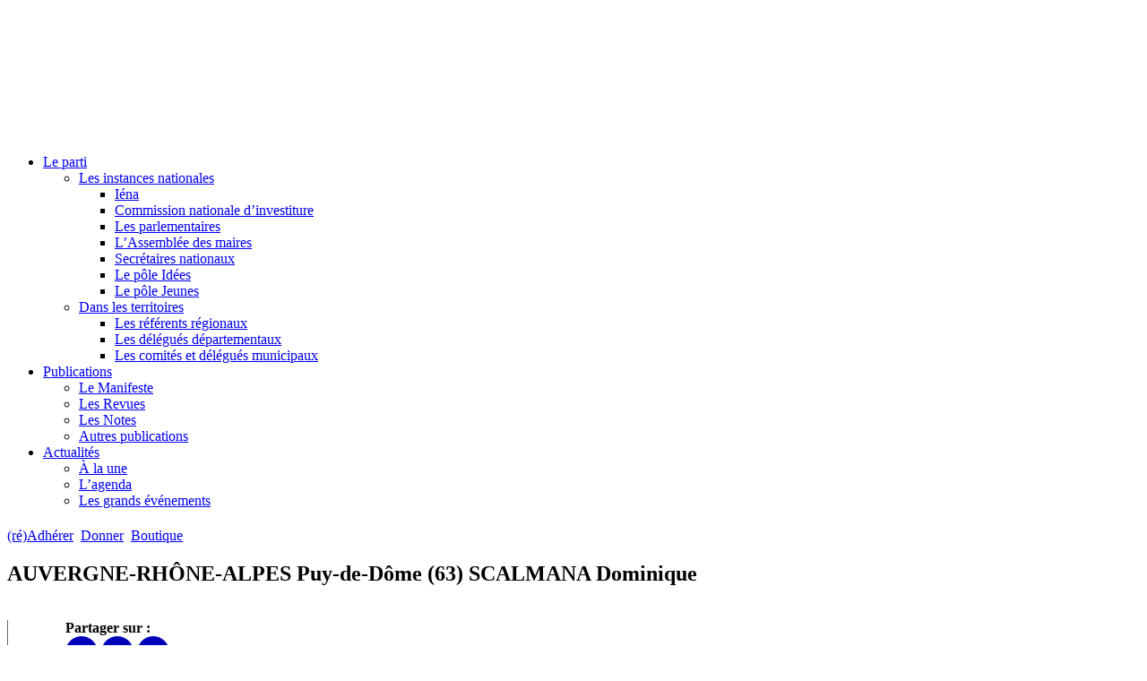

--- FILE ---
content_type: text/html; charset=UTF-8
request_url: https://horizonsleparti.fr/comite-municipal/auvergne-rhone-alpes-puy-de-dome-63-scalmana-dominique/
body_size: 11981
content:
<!DOCTYPE html>
<html lang="fr" dir="ltr">
<head>
    <meta charset="utf-8">
    <meta name="viewport" content="width=device-width,initial-scale=1">  
	<meta name='robots' content='index, follow, max-image-preview:large, max-snippet:-1, max-video-preview:-1' />

	<!-- This site is optimized with the Yoast SEO plugin v23.8 - https://yoast.com/wordpress/plugins/seo/ -->
	<title>AUVERGNE-RHÔNE-ALPES Puy-de-Dôme (63) SCALMANA Dominique - Horizons Le parti</title>
	<link rel="canonical" href="https://horizonsleparti.fr/comite-municipal/auvergne-rhone-alpes-puy-de-dome-63-scalmana-dominique/" />
	<meta property="og:locale" content="fr_FR" />
	<meta property="og:type" content="article" />
	<meta property="og:title" content="AUVERGNE-RHÔNE-ALPES Puy-de-Dôme (63) SCALMANA Dominique - Horizons Le parti" />
	<meta property="og:url" content="https://horizonsleparti.fr/comite-municipal/auvergne-rhone-alpes-puy-de-dome-63-scalmana-dominique/" />
	<meta property="og:site_name" content="Horizons Le parti" />
	<meta property="article:modified_time" content="2023-03-10T16:04:42+00:00" />
	<meta property="og:image" content="https://horizonsleparti.fr/wp-content/uploads/2025/02/logo_200px.png" />
	<meta property="og:image:width" content="200" />
	<meta property="og:image:height" content="200" />
	<meta property="og:image:type" content="image/png" />
	<meta name="twitter:card" content="summary_large_image" />
	<script type="application/ld+json" class="yoast-schema-graph">{"@context":"https://schema.org","@graph":[{"@type":"WebPage","@id":"https://horizonsleparti.fr/comite-municipal/auvergne-rhone-alpes-puy-de-dome-63-scalmana-dominique/","url":"https://horizonsleparti.fr/comite-municipal/auvergne-rhone-alpes-puy-de-dome-63-scalmana-dominique/","name":"AUVERGNE-RHÔNE-ALPES Puy-de-Dôme (63) SCALMANA Dominique - Horizons Le parti","isPartOf":{"@id":"https://horizonsleparti.fr/#website"},"datePublished":"2022-11-22T14:27:35+00:00","dateModified":"2023-03-10T16:04:42+00:00","breadcrumb":{"@id":"https://horizonsleparti.fr/comite-municipal/auvergne-rhone-alpes-puy-de-dome-63-scalmana-dominique/#breadcrumb"},"inLanguage":"fr-FR","potentialAction":[{"@type":"ReadAction","target":["https://horizonsleparti.fr/comite-municipal/auvergne-rhone-alpes-puy-de-dome-63-scalmana-dominique/"]}]},{"@type":"BreadcrumbList","@id":"https://horizonsleparti.fr/comite-municipal/auvergne-rhone-alpes-puy-de-dome-63-scalmana-dominique/#breadcrumb","itemListElement":[{"@type":"ListItem","position":1,"name":"Home","item":"https://horizonsleparti.fr/"},{"@type":"ListItem","position":2,"name":"Comité municipal","item":"https://horizonsleparti.fr/comite-municipal/"},{"@type":"ListItem","position":3,"name":"AUVERGNE-RHÔNE-ALPES Puy-de-Dôme (63) SCALMANA Dominique"}]},{"@type":"WebSite","@id":"https://horizonsleparti.fr/#website","url":"https://horizonsleparti.fr/","name":"Horizons Le parti","description":"","publisher":{"@id":"https://horizonsleparti.fr/#organization"},"potentialAction":[{"@type":"SearchAction","target":{"@type":"EntryPoint","urlTemplate":"https://horizonsleparti.fr/?s={search_term_string}"},"query-input":{"@type":"PropertyValueSpecification","valueRequired":true,"valueName":"search_term_string"}}],"inLanguage":"fr-FR"},{"@type":"Organization","@id":"https://horizonsleparti.fr/#organization","name":"Horizons Le parti","url":"https://horizonsleparti.fr/","logo":{"@type":"ImageObject","inLanguage":"fr-FR","@id":"https://horizonsleparti.fr/#/schema/logo/image/","url":"https://horizonsleparti.fr/wp-content/uploads/2025/02/logo_200px.png","contentUrl":"https://horizonsleparti.fr/wp-content/uploads/2025/02/logo_200px.png","width":200,"height":200,"caption":"Horizons Le parti"},"image":{"@id":"https://horizonsleparti.fr/#/schema/logo/image/"}}]}</script>
	<!-- / Yoast SEO plugin. -->


<link rel='stylesheet' id='wpmf-gallery-popup-style-css' href='https://horizonsleparti.fr/wp-content/plugins/wp-media-folder/assets/css/display-gallery/magnific-popup.css?ver=6.1.9' type='text/css' media='all' />
<style id='classic-theme-styles-inline-css' type='text/css'>
/*! This file is auto-generated */
.wp-block-button__link{color:#fff;background-color:#32373c;border-radius:9999px;box-shadow:none;text-decoration:none;padding:calc(.667em + 2px) calc(1.333em + 2px);font-size:1.125em}.wp-block-file__button{background:#32373c;color:#fff;text-decoration:none}
</style>
<style id='global-styles-inline-css' type='text/css'>
:root{--wp--preset--aspect-ratio--square: 1;--wp--preset--aspect-ratio--4-3: 4/3;--wp--preset--aspect-ratio--3-4: 3/4;--wp--preset--aspect-ratio--3-2: 3/2;--wp--preset--aspect-ratio--2-3: 2/3;--wp--preset--aspect-ratio--16-9: 16/9;--wp--preset--aspect-ratio--9-16: 9/16;--wp--preset--color--black: #000000;--wp--preset--color--cyan-bluish-gray: #abb8c3;--wp--preset--color--white: #ffffff;--wp--preset--color--pale-pink: #f78da7;--wp--preset--color--vivid-red: #cf2e2e;--wp--preset--color--luminous-vivid-orange: #ff6900;--wp--preset--color--luminous-vivid-amber: #fcb900;--wp--preset--color--light-green-cyan: #7bdcb5;--wp--preset--color--vivid-green-cyan: #00d084;--wp--preset--color--pale-cyan-blue: #8ed1fc;--wp--preset--color--vivid-cyan-blue: #0693e3;--wp--preset--color--vivid-purple: #9b51e0;--wp--preset--gradient--vivid-cyan-blue-to-vivid-purple: linear-gradient(135deg,rgba(6,147,227,1) 0%,rgb(155,81,224) 100%);--wp--preset--gradient--light-green-cyan-to-vivid-green-cyan: linear-gradient(135deg,rgb(122,220,180) 0%,rgb(0,208,130) 100%);--wp--preset--gradient--luminous-vivid-amber-to-luminous-vivid-orange: linear-gradient(135deg,rgba(252,185,0,1) 0%,rgba(255,105,0,1) 100%);--wp--preset--gradient--luminous-vivid-orange-to-vivid-red: linear-gradient(135deg,rgba(255,105,0,1) 0%,rgb(207,46,46) 100%);--wp--preset--gradient--very-light-gray-to-cyan-bluish-gray: linear-gradient(135deg,rgb(238,238,238) 0%,rgb(169,184,195) 100%);--wp--preset--gradient--cool-to-warm-spectrum: linear-gradient(135deg,rgb(74,234,220) 0%,rgb(151,120,209) 20%,rgb(207,42,186) 40%,rgb(238,44,130) 60%,rgb(251,105,98) 80%,rgb(254,248,76) 100%);--wp--preset--gradient--blush-light-purple: linear-gradient(135deg,rgb(255,206,236) 0%,rgb(152,150,240) 100%);--wp--preset--gradient--blush-bordeaux: linear-gradient(135deg,rgb(254,205,165) 0%,rgb(254,45,45) 50%,rgb(107,0,62) 100%);--wp--preset--gradient--luminous-dusk: linear-gradient(135deg,rgb(255,203,112) 0%,rgb(199,81,192) 50%,rgb(65,88,208) 100%);--wp--preset--gradient--pale-ocean: linear-gradient(135deg,rgb(255,245,203) 0%,rgb(182,227,212) 50%,rgb(51,167,181) 100%);--wp--preset--gradient--electric-grass: linear-gradient(135deg,rgb(202,248,128) 0%,rgb(113,206,126) 100%);--wp--preset--gradient--midnight: linear-gradient(135deg,rgb(2,3,129) 0%,rgb(40,116,252) 100%);--wp--preset--font-size--small: 13px;--wp--preset--font-size--medium: 20px;--wp--preset--font-size--large: 36px;--wp--preset--font-size--x-large: 42px;--wp--preset--spacing--20: 0.44rem;--wp--preset--spacing--30: 0.67rem;--wp--preset--spacing--40: 1rem;--wp--preset--spacing--50: 1.5rem;--wp--preset--spacing--60: 2.25rem;--wp--preset--spacing--70: 3.38rem;--wp--preset--spacing--80: 5.06rem;--wp--preset--shadow--natural: 6px 6px 9px rgba(0, 0, 0, 0.2);--wp--preset--shadow--deep: 12px 12px 50px rgba(0, 0, 0, 0.4);--wp--preset--shadow--sharp: 6px 6px 0px rgba(0, 0, 0, 0.2);--wp--preset--shadow--outlined: 6px 6px 0px -3px rgba(255, 255, 255, 1), 6px 6px rgba(0, 0, 0, 1);--wp--preset--shadow--crisp: 6px 6px 0px rgba(0, 0, 0, 1);}:where(.is-layout-flex){gap: 0.5em;}:where(.is-layout-grid){gap: 0.5em;}body .is-layout-flex{display: flex;}.is-layout-flex{flex-wrap: wrap;align-items: center;}.is-layout-flex > :is(*, div){margin: 0;}body .is-layout-grid{display: grid;}.is-layout-grid > :is(*, div){margin: 0;}:where(.wp-block-columns.is-layout-flex){gap: 2em;}:where(.wp-block-columns.is-layout-grid){gap: 2em;}:where(.wp-block-post-template.is-layout-flex){gap: 1.25em;}:where(.wp-block-post-template.is-layout-grid){gap: 1.25em;}.has-black-color{color: var(--wp--preset--color--black) !important;}.has-cyan-bluish-gray-color{color: var(--wp--preset--color--cyan-bluish-gray) !important;}.has-white-color{color: var(--wp--preset--color--white) !important;}.has-pale-pink-color{color: var(--wp--preset--color--pale-pink) !important;}.has-vivid-red-color{color: var(--wp--preset--color--vivid-red) !important;}.has-luminous-vivid-orange-color{color: var(--wp--preset--color--luminous-vivid-orange) !important;}.has-luminous-vivid-amber-color{color: var(--wp--preset--color--luminous-vivid-amber) !important;}.has-light-green-cyan-color{color: var(--wp--preset--color--light-green-cyan) !important;}.has-vivid-green-cyan-color{color: var(--wp--preset--color--vivid-green-cyan) !important;}.has-pale-cyan-blue-color{color: var(--wp--preset--color--pale-cyan-blue) !important;}.has-vivid-cyan-blue-color{color: var(--wp--preset--color--vivid-cyan-blue) !important;}.has-vivid-purple-color{color: var(--wp--preset--color--vivid-purple) !important;}.has-black-background-color{background-color: var(--wp--preset--color--black) !important;}.has-cyan-bluish-gray-background-color{background-color: var(--wp--preset--color--cyan-bluish-gray) !important;}.has-white-background-color{background-color: var(--wp--preset--color--white) !important;}.has-pale-pink-background-color{background-color: var(--wp--preset--color--pale-pink) !important;}.has-vivid-red-background-color{background-color: var(--wp--preset--color--vivid-red) !important;}.has-luminous-vivid-orange-background-color{background-color: var(--wp--preset--color--luminous-vivid-orange) !important;}.has-luminous-vivid-amber-background-color{background-color: var(--wp--preset--color--luminous-vivid-amber) !important;}.has-light-green-cyan-background-color{background-color: var(--wp--preset--color--light-green-cyan) !important;}.has-vivid-green-cyan-background-color{background-color: var(--wp--preset--color--vivid-green-cyan) !important;}.has-pale-cyan-blue-background-color{background-color: var(--wp--preset--color--pale-cyan-blue) !important;}.has-vivid-cyan-blue-background-color{background-color: var(--wp--preset--color--vivid-cyan-blue) !important;}.has-vivid-purple-background-color{background-color: var(--wp--preset--color--vivid-purple) !important;}.has-black-border-color{border-color: var(--wp--preset--color--black) !important;}.has-cyan-bluish-gray-border-color{border-color: var(--wp--preset--color--cyan-bluish-gray) !important;}.has-white-border-color{border-color: var(--wp--preset--color--white) !important;}.has-pale-pink-border-color{border-color: var(--wp--preset--color--pale-pink) !important;}.has-vivid-red-border-color{border-color: var(--wp--preset--color--vivid-red) !important;}.has-luminous-vivid-orange-border-color{border-color: var(--wp--preset--color--luminous-vivid-orange) !important;}.has-luminous-vivid-amber-border-color{border-color: var(--wp--preset--color--luminous-vivid-amber) !important;}.has-light-green-cyan-border-color{border-color: var(--wp--preset--color--light-green-cyan) !important;}.has-vivid-green-cyan-border-color{border-color: var(--wp--preset--color--vivid-green-cyan) !important;}.has-pale-cyan-blue-border-color{border-color: var(--wp--preset--color--pale-cyan-blue) !important;}.has-vivid-cyan-blue-border-color{border-color: var(--wp--preset--color--vivid-cyan-blue) !important;}.has-vivid-purple-border-color{border-color: var(--wp--preset--color--vivid-purple) !important;}.has-vivid-cyan-blue-to-vivid-purple-gradient-background{background: var(--wp--preset--gradient--vivid-cyan-blue-to-vivid-purple) !important;}.has-light-green-cyan-to-vivid-green-cyan-gradient-background{background: var(--wp--preset--gradient--light-green-cyan-to-vivid-green-cyan) !important;}.has-luminous-vivid-amber-to-luminous-vivid-orange-gradient-background{background: var(--wp--preset--gradient--luminous-vivid-amber-to-luminous-vivid-orange) !important;}.has-luminous-vivid-orange-to-vivid-red-gradient-background{background: var(--wp--preset--gradient--luminous-vivid-orange-to-vivid-red) !important;}.has-very-light-gray-to-cyan-bluish-gray-gradient-background{background: var(--wp--preset--gradient--very-light-gray-to-cyan-bluish-gray) !important;}.has-cool-to-warm-spectrum-gradient-background{background: var(--wp--preset--gradient--cool-to-warm-spectrum) !important;}.has-blush-light-purple-gradient-background{background: var(--wp--preset--gradient--blush-light-purple) !important;}.has-blush-bordeaux-gradient-background{background: var(--wp--preset--gradient--blush-bordeaux) !important;}.has-luminous-dusk-gradient-background{background: var(--wp--preset--gradient--luminous-dusk) !important;}.has-pale-ocean-gradient-background{background: var(--wp--preset--gradient--pale-ocean) !important;}.has-electric-grass-gradient-background{background: var(--wp--preset--gradient--electric-grass) !important;}.has-midnight-gradient-background{background: var(--wp--preset--gradient--midnight) !important;}.has-small-font-size{font-size: var(--wp--preset--font-size--small) !important;}.has-medium-font-size{font-size: var(--wp--preset--font-size--medium) !important;}.has-large-font-size{font-size: var(--wp--preset--font-size--large) !important;}.has-x-large-font-size{font-size: var(--wp--preset--font-size--x-large) !important;}
:where(.wp-block-post-template.is-layout-flex){gap: 1.25em;}:where(.wp-block-post-template.is-layout-grid){gap: 1.25em;}
:where(.wp-block-columns.is-layout-flex){gap: 2em;}:where(.wp-block-columns.is-layout-grid){gap: 2em;}
:root :where(.wp-block-pullquote){font-size: 1.5em;line-height: 1.6;}
</style>
<link rel='stylesheet' id='pep_stylesheet-css' href='https://horizonsleparti.fr/wp-content/themes/pep/assets/css/global_light.css?ver=1768961272' type='text/css' media='all' />
<link rel='stylesheet' id='pep2024Font-css' href='https://horizonsleparti.fr/wp-content/themes/pep/assets/fonts/stylesheet.css?ver=1768961272' type='text/css' media='all' />
<link rel='stylesheet' id='pep2024-css' href='https://horizonsleparti.fr/wp-content/themes/pep/dist/css/prod.css?ver=1768961272' type='text/css' media='all' />
<script type="text/javascript" src="https://horizonsleparti.fr/wp-includes/js/jquery/jquery.min.js?ver=3.7.1" id="jquery-core-js"></script>
<script type="text/javascript" src="https://horizonsleparti.fr/wp-includes/js/jquery/jquery-migrate.min.js?ver=3.4.1" id="jquery-migrate-js"></script>
<!--[if lt IE 9]><script src="http://html5shim.googlecode.com/svn/trunk/html5.js"></script><![endif]--><script type="text/javascript" async defer src="https://scripts.qomon.org/forms/v1/setup.js"></script><link rel="stylesheet" href="https://use.typekit.net/zlm7bpw.css">
    <link rel="icon" href="https://horizonsleparti.fr/wp-content/uploads/2021/11/cropped-android-chrome-512x512-1-32x32.png" sizes="32x32" />
<link rel="icon" href="https://horizonsleparti.fr/wp-content/uploads/2021/11/cropped-android-chrome-512x512-1-192x192.png" sizes="192x192" />
<link rel="apple-touch-icon" href="https://horizonsleparti.fr/wp-content/uploads/2021/11/cropped-android-chrome-512x512-1-180x180.png" />
<meta name="msapplication-TileImage" content="https://horizonsleparti.fr/wp-content/uploads/2021/11/cropped-android-chrome-512x512-1-270x270.png" />
		<style type="text/css" id="wp-custom-css">
			.gform_wrapper.gravity-theme .hidden_label .gfield_label.gform_consent_field, .gform_wrapper.gravity-theme .hidden_label:not(.gfield_contains_required) .gfield_label, .gform_wrapper.gravity-theme .hidden_sub_label, .gform_wrapper.gravity-theme .screen-reader-text.gform_consent_field, .gform_wrapper.gravity-theme .screen-reader-text:not(.gfield_contains_required) {
	/*position: relative !important;*/
}
/*
#gform_5 .gfield_label,#gform_6 .gfield_label{
	font-size:2.2rem;
}
#gform_5 textarea{
	height:120px;
}
*/


.content iframe{
	 min-height: 281px;
}

.has-bg-secondary a{
	color : #0000b9;
}

.contenu_riche iframe{
	width: 100%;
	aspect-ratio: 16 / 9;
    height: auto;
}		</style>
		    <script>
    window.axeptioSettings = {
      clientId: "61602def0e7b5838c6fade92",
      cookiesVersion: "horizons-base",
      googleConsentMode: {
        default: [
          {
            analytics_storage: 'denied',
            ad_storage: 'denied',
            ad_user_data: 'denied',
            ad_personalization: 'denied',
            wait_for_update: 500,
          },
          {
            region: ['US'],
            analytics_storage: 'granted',
            ad_storage: 'granted',
            ad_user_data: 'granted',
            ad_personalization: 'granted',
            wait_for_update: 500,
          }
        ]
      }
    };
     
    (function(d, s) {
      var t = d.getElementsByTagName(s)[0], e = d.createElement(s);
      e.async = true; e.src = "//static.axept.io/sdk.js";
      t.parentNode.insertBefore(e, t);
    })(document, "script");

    // La fonction qui relie Axeptio au lancement du cookie Google Analytics
    void 0 === window._axcb && (window._axcb = []);
    window._axcb.push(function(axeptio) {
         axeptio.on("cookies:complete", function(choices) {
        if(choices.google_analytics) {
           launchGA();
          }
         });
    });

    function launchGA(){
        var el = document.createElement("script");
        el.setAttribute("type", "text/javascript");
        el.setAttribute("async", true);
        el.setAttribute("src", "https://www.googletagmanager.com/gtag/js?id=G-K6XEQ2MMX1");
        document.body.append(el); window.dataLayer = window.dataLayer || [];
        function gtag(){dataLayer.push(arguments);}
        gtag("js", new Date());
        gtag('config', 'G-K6XEQ2MMX1');
    }

    </script>

    <link rel="apple-touch-icon" sizes="180x180" href="/apple-touch-icon.png">
    <link rel="icon" type="image/png" sizes="96x96" href="/favicon-96x96.png">
    <link rel="manifest" href="/site.webmanifest">
    <link rel="mask-icon" href="/safari-pinned-tab.svg" color="#27348a">
    <meta name="msapplication-TileColor" content="#fafafa">
    <meta name="theme-color" content="#fafafa">

    <link rel="preconnect" href="https://fonts.googleapis.com">
    <link rel="preconnect" href="https://fonts.gstatic.com" crossorigin>
    <link href="https://fonts.googleapis.com/css2?family=Spectral:ital,wght@1,400;1,500;1,600;1,700&display=swap" rel="stylesheet">

    <link
      rel="stylesheet"
      href="https://cdn.jsdelivr.net/npm/swiper@11/swiper-bundle.min.css"
    />
</head>
<body class="comite-municipal-template-default single single-comite-municipal postid-1444 wp-custom-logo bg-primary" x-data="utils">
<div class="hidden bg-primary"></div>
<section class=" bg-blue z-50 relative lg:sticky lg:top-0">
    <div class="container mx-auto">
        <div class="flex col-row py-4 items-center justify-center">
                <div class="block lg:hidden ml-4 ">
                    <div id="mobile-menu-btn" class="cursor-pointer w-full h-full" x-on:click="menu = true">
                        <div class="w-7 h-1 bg-white mb-1">&nbsp;</div>
                        <div class="w-7 h-1 bg-white mb-1">&nbsp;</div>
                        <div class="w-7 h-1 bg-white mb-1">&nbsp;</div>
                    </div>
                </div>
            <div class="logo ml-4 lg:ml-0">
                <a href="https://horizonsleparti.fr/" class="custom-logo-link" rel="home"><img src="https://horizonsleparti.fr/wp-content/uploads/2021/10/logo-blanc.svg" class="custom-logo" alt="Horizons Le parti" decoding="async" /></a>            </div>                
            <div class="fill hidden lg:block">
            <div class="main-menu-container"><ul id="menu-menu-principal" class="main-menu"><li id="menu-item-1859" class="nocursor menu-item menu-item-type-custom menu-item-object-custom menu-item-has-children menu-item-1859"><a href="#">Le parti</a>
<ul class="sub-menu">
	<li id="menu-item-4568" class="menu-item menu-item-type-custom menu-item-object-custom menu-item-has-children menu-item-4568"><a href="#">Les instances nationales</a>
	<ul class="sub-menu">
		<li id="menu-item-1236" class="menu-item menu-item-type-post_type menu-item-object-page menu-item-1236"><a href="https://horizonsleparti.fr/organisation/">Iéna</a></li>
		<li id="menu-item-6358" class="menu-item menu-item-type-post_type menu-item-object-page menu-item-6358"><a href="https://horizonsleparti.fr/commission-nationale-dinvestiture/">Commission nationale d’investiture</a></li>
		<li id="menu-item-1222" class="menu-item menu-item-type-post_type menu-item-object-page menu-item-1222"><a href="https://horizonsleparti.fr/nos-parlementaires/">Les parlementaires</a></li>
		<li id="menu-item-1608" class="menu-item menu-item-type-post_type menu-item-object-page menu-item-1608"><a href="https://horizonsleparti.fr/assemblee-des-maires/">L&rsquo;Assemblée des maires</a></li>
		<li id="menu-item-4824" class="menu-item menu-item-type-post_type menu-item-object-page menu-item-4824"><a href="https://horizonsleparti.fr/secretaires-nationaux/">Secrétaires nationaux</a></li>
		<li id="menu-item-4569" class="menu-item menu-item-type-post_type menu-item-object-page menu-item-4569"><a href="https://horizonsleparti.fr/le-pole-idees/">Le pôle Idées</a></li>
		<li id="menu-item-4570" class="menu-item menu-item-type-post_type menu-item-object-page menu-item-4570"><a href="https://horizonsleparti.fr/le-pole-jeunes/">Le pôle Jeunes</a></li>
	</ul>
</li>
	<li id="menu-item-4571" class="menu-item menu-item-type-custom menu-item-object-custom menu-item-has-children menu-item-4571"><a href="#">Dans les territoires</a>
	<ul class="sub-menu">
		<li id="menu-item-1560" class="menu-item menu-item-type-post_type menu-item-object-page menu-item-1560"><a href="https://horizonsleparti.fr/referents-regionaux/">Les référents régionaux</a></li>
		<li id="menu-item-1635" class="menu-item menu-item-type-post_type menu-item-object-page menu-item-1635"><a href="https://horizonsleparti.fr/delegues-departementaux/">Les délégués départementaux</a></li>
		<li id="menu-item-467" class="menu-item menu-item-type-post_type menu-item-object-page menu-item-467"><a href="https://horizonsleparti.fr/comites-municipaux/">Les comités et délégués municipaux</a></li>
	</ul>
</li>
</ul>
</li>
<li id="menu-item-1603" class="menu-item menu-item-type-custom menu-item-object-custom menu-item-has-children menu-item-1603"><a href="#">Publications</a>
<ul class="sub-menu">
	<li id="menu-item-1632" class="menu-item menu-item-type-post_type menu-item-object-page menu-item-1632"><a href="https://horizonsleparti.fr/le-manifeste/">Le Manifeste</a></li>
	<li id="menu-item-3653" class="menu-item menu-item-type-post_type menu-item-object-page menu-item-3653"><a href="https://horizonsleparti.fr/la-revue/">Les Revues</a></li>
	<li id="menu-item-1605" class="menu-item menu-item-type-post_type menu-item-object-page menu-item-1605"><a href="https://horizonsleparti.fr/les-notes/">Les Notes</a></li>
	<li id="menu-item-4574" class="menu-item menu-item-type-post_type menu-item-object-page menu-item-4574"><a href="https://horizonsleparti.fr/autres-publications/">Autres publications</a></li>
</ul>
</li>
<li id="menu-item-4575" class="menu-item menu-item-type-custom menu-item-object-custom menu-item-has-children menu-item-4575"><a href="#">Actualités</a>
<ul class="sub-menu">
	<li id="menu-item-4577" class="menu-item menu-item-type-taxonomy menu-item-object-category menu-item-4577"><a href="https://horizonsleparti.fr/category/a-la-une/">À la une</a></li>
	<li id="menu-item-4576" class="menu-item menu-item-type-taxonomy menu-item-object-category menu-item-4576"><a href="https://horizonsleparti.fr/category/agenda/">L&rsquo;agenda</a></li>
	<li id="menu-item-6485" class="menu-item menu-item-type-taxonomy menu-item-object-category_evenement menu-item-6485"><a href="https://horizonsleparti.fr/categorie-evenement/evenement-du-parti/">Les grands événements</a></li>
</ul>
</li>
</ul></div>            </div>
            <div class="text-nowrap hidden lg:flex">
                                <a aria-label="Rejoindre" title="Rejoindre" name="Rejoindre" class="button !px-4" target="" href="https://adherer.horizonsleparti.fr">(ré)Adhérer</a>&nbsp;
                <a aria-label="Donner" title="Donner" name="Donner" class="button !px-4" target="_blank" href="https://horizonsleparti.fr/donner/">Donner</a>&nbsp;
                <a aria-label="Boutique" title="Boutique" name="Boutique" class="button !px-4" target="_blank" href="https://boutique.horizonsleparti.fr">Boutique</a>&nbsp;
                <a aria-label="Contact" title="Contact" name="Contact" class="button !px-4" href="/contact/"><svg style="fill:#fff;height:1.2rem" xmlns="http://www.w3.org/2000/svg" viewBox="0 0 512 512"><path d="M64 112c-8.8 0-16 7.2-16 16l0 22.1L220.5 291.7c20.7 17 50.4 17 71.1 0L464 150.1l0-22.1c0-8.8-7.2-16-16-16L64 112zM48 212.2L48 384c0 8.8 7.2 16 16 16l384 0c8.8 0 16-7.2 16-16l0-171.8L322 328.8c-38.4 31.5-93.7 31.5-132 0L48 212.2zM0 128C0 92.7 28.7 64 64 64l384 0c35.3 0 64 28.7 64 64l0 256c0 35.3-28.7 64-64 64L64 448c-35.3 0-64-28.7-64-64L0 128z"/></svg></a>&nbsp;
                <a aria-label="Espace adhérent" title="Espace adhérent" name="Espace adhérent" class="button !px-4" target="_blank" href="https://compte.horizonsleparti.fr/login"><svg style="fill:#fff;height:1.2rem" xmlns="http://www.w3.org/2000/svg" viewBox="0 0 448 512"><path d="M304 128a80 80 0 1 0 -160 0 80 80 0 1 0 160 0zM96 128a128 128 0 1 1 256 0A128 128 0 1 1 96 128zM49.3 464l349.5 0c-8.9-63.3-63.3-112-129-112l-91.4 0c-65.7 0-120.1 48.7-129 112zM0 482.3C0 383.8 79.8 304 178.3 304l91.4 0C368.2 304 448 383.8 448 482.3c0 16.4-13.3 29.7-29.7 29.7L29.7 512C13.3 512 0 498.7 0 482.3z"/></svg></a>             
            </div>
        </div>
    </div>
</section>

<section class="section has-bg-creme" >
    <div class="container mx-auto pb-20">
        <div class="columns is-multiline is-variable is-8 is-centered has-bg-creme" style="">             
           <!-- <div class="column is-6 illustrationfixe" style="background-image:url()">
            </div>-->
            <div class="column is-6" style="">
                <div class="content" style="padding-right:2rem">
                    <div class="lieu"></div>
                    <h1 class="h2">AUVERGNE-RHÔNE-ALPES Puy-de-Dôme (63) SCALMANA Dominique</h1>
                    <img src="" class="mt-4" style="width:100%" />
                                                            <br />
                     

                     

                                      
                </div>
            </div>
            <div class="column is-3" style="border-left:1px solid #666;  padding-left: 4rem;">               
                <div class="oldcontent text-left">
                                    </div>
                  <div class="social"><b>Partager sur :</b><br/>
                    <div class="flex gap-4">
                        <a class="mr-0-5" target="_blank" rel="noopener" href="https://www.facebook.com/sharer/sharer.php?u=https://horizonsleparti.fr/comite-municipal/auvergne-rhone-alpes-puy-de-dome-63-scalmana-dominique/" aria-label="Facebook"><svg xmlns="http://www.w3.org/2000/svg" width="36" height="36" viewBox="0 0 36 36"><g id="Groupe_429" data-name="Groupe 429" transform="translate(-896 -6661)"><circle id="Ellipse_24" data-name="Ellipse 24" cx="18" cy="18" r="18" transform="translate(896 6661)" fill="#0000b9"/><path id="Path" d="M14.266,1.667h-2.3A3.833,3.833,0,0,0,8.133,5.5V7.8h-2.3v3.067h2.3V17H11.2V10.866h2.3L14.266,7.8H11.2V5.5a.766.766,0,0,1,.766-.766h2.3Z" transform="translate(904.167 6669.332)" fill="#fff"/></g></svg></a>
                        <a  class="mr-0-5" target="_blank" rel="noopener"  href="http://www.twitter.com/share?url=https://horizonsleparti.fr/comite-municipal/auvergne-rhone-alpes-puy-de-dome-63-scalmana-dominique/" aria-label="Twitter"><svg width="36" height="36" viewBox="370.227 237.908 36 36" xmlns="http://www.w3.org/2000/svg">
  <circle id="Ellipse_25" data-name="Ellipse 25" cx="388.227" cy="255.908" r="18" fill="#0000b9" transform="matrix(0.9999999999999999, 0, 0, 0.9999999999999999, 0, 2.842170943040401e-14)"/>
  <g transform="matrix(0.9999999999999999, 0, 0, 0.9999999999999999, 342.8335876464844, 166.21617126464844)" style="">
    <g id="layer1" transform="matrix(0.028455, 0, 0, 0.028455, 22.900469, 71.712029)" style="">
      <path id="path1009" class="st1" d="M485.39,356.79l230.07,307.62L483.94,914.52h52.11l202.7-218.98l163.77,218.98h177.32 L836.82,589.6l215.5-232.81h-52.11L813.54,558.46L662.71,356.79H485.39z M562.02,395.17h81.46l359.72,480.97h-81.46L562.02,395.17 z" style="fill: rgb(255, 255, 255);"/>
    </g>
  </g>
</svg></a>
                         <a  class="mr-0-5" target="_blank" rel="noopener" href="https://www.linkedin.com/sharing/share-offsite/?url=https://horizonsleparti.fr/comite-municipal/auvergne-rhone-alpes-puy-de-dome-63-scalmana-dominique/" aria-label="Linkedin"><svg xmlns="http://www.w3.org/2000/svg" width="36" height="36" viewBox="0 0 36 36"><g id="Groupe_427" data-name="Groupe 427" transform="translate(-991 -6661)"><circle id="Ellipse_26" data-name="Ellipse 26" cx="18" cy="18" r="18" transform="translate(991 6661)" fill="#0000b9"/><g id="Groupe_426" data-name="Groupe 426" transform="translate(3.541 3.088)"><path id="Path" d="M13.232,6.667a4.9,4.9,0,0,1,4.9,4.9v5.715H14.866V11.566a1.633,1.633,0,1,0-3.266,0v5.715H8.333V11.566A4.9,4.9,0,0,1,13.232,6.667Z" transform="translate(995.658 6666.145)" fill="#fff"/><rect id="Rect" width="3.266" height="9.798" transform="translate(997.459 6673.628)" fill="#fff"/><circle id="Path-2" data-name="Path" cx="1.633" cy="1.633" r="1.633" transform="translate(997.459 6667.912)" fill="#fff"/></g></g></svg></a>
                        </div>
                    </div>
            </div>
        </div>
    </div>
</section>
<section class="  agenda has-bg-secondary is-relative">
    <div class="container mx-auto">
        <div class="columns is-multiline is-variable is-8 is-centered"> 
            <div class="column is-4">
                <div class="content mb-2">
                    <h1 style="text-align: center;">Agenda</h1>
                </div>
            </div> 
        </div>
            
        <div class="grid grid-cols-12 gap-6  ">  
                        <div class="col-span-12 lg:col-span-4 mb-6">
                <div class="card h-full group">
    <div class="card-content bg-white text-black h-full border border-gray rounded-2xl px-6 pb-4 flex flex-col ">
                                <div class="bg-blue group-hover:bg-red border border-t-0 text-white w-fit rounded-b-xl flex flex-col justify-center items-center py-3 px-7 font-title mb-4">
                <div class="text-4xl leading-none tabular-nums">31</div>
                <div class="text-4xl leading-none tabular-nums">01</div>
                <div class="relative text-center mt-2 ">
                    <div class="text-sm relative leading-none tabular-nums">2026</div>
                </div>
            </div>
                            
        <div class="">
            <h3 class="font-title text-2xl lg:text-3xl lg:leading-7 text-black font-BrownBold">Temps d'échanges autour d'une galette des rois à Bondy</h3>
            <div class="pt-2 leading-5 text-black">
                Retrouvez le comité de Bondy et la déléguée départementale de Seine-Saint-Denis, Sonia Bakhti-Alout, pour un temps d&rsquo;échanges et de convivialité autour d&rsquo;une galette des rois. Rendez-vous le samedi 31 janvier à 14h30 à la mairie de Bondy ! &nbsp; &nbsp;            </div>
        </div>

        <div class="flex justify-end mt-4">
            <a href="https://horizonsleparti.fr/temps-dechanges-autour-dune-galette-des-rois-a-bondy/" class="btn !flex !items-center !justify-center gap-2"><span>En savoir plus</span> <ion-icon name="arrow-forward-outline"></ion-icon></a>
        </div>
    </div>
   
</div>            </div>            
                        <div class="col-span-12 lg:col-span-4 mb-6">
                <div class="card h-full group">
    <div class="card-content bg-white text-black h-full border border-gray rounded-2xl px-6 pb-4 flex flex-col ">
                                <div class="bg-blue group-hover:bg-red border border-t-0 text-white w-fit rounded-b-xl flex flex-col justify-center items-center py-3 px-7 font-title mb-4">
                <div class="text-4xl leading-none tabular-nums">28</div>
                <div class="text-4xl leading-none tabular-nums">01</div>
                <div class="relative text-center mt-2 ">
                    <div class="text-sm relative leading-none tabular-nums">2026</div>
                </div>
            </div>
                            
        <div class="">
            <h3 class="font-title text-2xl lg:text-3xl lg:leading-7 text-black font-BrownBold">Réunion de rentrée Horizons Hauts-de-France le 28 janvier</h3>
            <div class="pt-2 leading-5 text-black">
                Afin de bien démarrer l’année, l&rsquo;équipe Horizons Hauts-de-France a le plaisir de vous convier à la première réunion qui se tiendra le : mercredi 28 janvier à 18h30 au Wagon Bar à Lille (32 Place de la Gare) En présence de Jérémie Patrier-Leitus, député Horizons du Calvados et Président de la Commission d’enquête sur l’audiovisuel [&hellip;]            </div>
        </div>

        <div class="flex justify-end mt-4">
            <a href="https://horizonsleparti.fr/reunion-de-rentree-horizons-hauts-de-france-le-28-janvier/" class="btn !flex !items-center !justify-center gap-2"><span>En savoir plus</span> <ion-icon name="arrow-forward-outline"></ion-icon></a>
        </div>
    </div>
   
</div>            </div>            
                        <div class="col-span-12 lg:col-span-4 mb-6">
                <div class="card h-full group">
    <div class="card-content bg-white text-black h-full border border-gray rounded-2xl px-6 pb-4 flex flex-col ">
                                <div class="bg-blue group-hover:bg-red border border-t-0 text-white w-fit rounded-b-xl flex flex-col justify-center items-center py-3 px-7 font-title mb-4">
                <div class="text-4xl leading-none tabular-nums">14</div>
                <div class="text-4xl leading-none tabular-nums">01</div>
                <div class="relative text-center mt-2 ">
                    <div class="text-sm relative leading-none tabular-nums">2026</div>
                </div>
            </div>
                            
        <div class="">
            <h3 class="font-title text-2xl lg:text-3xl lg:leading-7 text-black font-BrownBold">Voeux 2026 - Gironde</h3>
            <div class="pt-2 leading-5 text-black">
                Vos référents Horizons Gironde vous invitent aux vœux 2026 en présence de Franck Raynal, délégué départemental de la Gironde et maire de Pessac ; Lionel Montillaud, délégué départemental de la Gironde et maire de Saint-Hélène ; et Laura Lavergne, Référente Jeunes Horizons Gironde. Rendez-vous le mercredi 14 janvier à 19h à la salle Romy Schneider (place [&hellip;]            </div>
        </div>

        <div class="flex justify-end mt-4">
            <a href="https://horizonsleparti.fr/6802-2/" class="btn !flex !items-center !justify-center gap-2"><span>En savoir plus</span> <ion-icon name="arrow-forward-outline"></ion-icon></a>
        </div>
    </div>
   
</div>            </div>            
              

            <div class="col-span-12 mb-6">
                <div class="content has-text-centered">
                    <a class="button red button-outline is-fullwidth mt-4 mb-4" href="/category/agenda/">Tout l'agenda</a>
                </div>
            </div>
        </div>     
        
    </div>
</section><section  class="section bg-blue relative z-50 footer">
    <div class="container mx-auto p-4 lg:p-[9rem]">
        <div class="">           
            <div class="flex flex-col lg:flex-row text-white gap-10 lg:gap-24">
                <div class="footer-logo text-center lg:text-left mx-auto lg:mx-0">
                    <img alt="Horizons le parti" title="Horizons le parti" style="height:24px" src="/wp-content/uploads/2021/10/logo-blanc.svg">
                </div>
                <div class="flex flex-col lg:flex-row w-full gap-4 justify-between uppercase text-xl text-center lg:text-left">
                    <div class="footer-container"><ul id="menu-menu-pied-de-page" class="footer-menu"><li id="menu-item-4596" class="menu-item menu-item-type-taxonomy menu-item-object-category menu-item-4596"><a href="https://horizonsleparti.fr/category/agenda/">Agenda</a></li>
<li id="menu-item-285" class="menu-item menu-item-type-post_type menu-item-object-page menu-item-285"><a href="https://horizonsleparti.fr/organisation/">Organisation du parti</a></li>
<li id="menu-item-466" class="menu-item menu-item-type-post_type menu-item-object-page menu-item-466"><a href="https://horizonsleparti.fr/comites-municipaux/">Comités municipaux</a></li>
<li id="menu-item-172" class="menu-item menu-item-type-post_type menu-item-object-page menu-item-172"><a href="https://horizonsleparti.fr/statuts-du-parti-politique-horizons/">Statuts</a></li>
</ul></div>                    <div class="footer-container"><ul id="menu-menu-pied-de-page-col-2" class="footer-menu"><li id="menu-item-473" class="menu-item menu-item-type-custom menu-item-object-custom menu-item-473"><a href="https://adherer.horizonsleparti.fr/">Adhérer</a></li>
<li id="menu-item-474" class="menu-item menu-item-type-custom menu-item-object-custom menu-item-474"><a href="https://horizonsleparti.fr/donner">Donner</a></li>
<li id="menu-item-1430" class="menu-item menu-item-type-custom menu-item-object-custom menu-item-1430"><a href="https://renouveler.horizonsleparti.fr/">Renouveler</a></li>
<li id="menu-item-475" class="menu-item menu-item-type-post_type menu-item-object-page menu-item-475"><a href="https://horizonsleparti.fr/contact/">Contact</a></li>
</ul></div>                                    </div>
            </div>
            <div class="w-full flex item-center justify-center">
                <div class="footer-socials flex flex-row p-8">
               <!--
                <a target="_blank" rel="noopener" href="https://www.facebook.com/HorizonsLeParti/" aria-label="Facebook"><svg aria-hidden="true" focusable="false"role="img" xmlns="http://www.w3.org/2000/svg" viewBox="0 0 320 512"><path fill="currentColor" d="M279.14 288l14.22-92.66h-88.91v-60.13c0-25.35 12.42-50.06 52.24-50.06h40.42V6.26S260.43 0 225.36 0c-73.22 0-121.08 44.38-121.08 124.72v70.62H22.89V288h81.39v224h100.17V288z"></path></svg></a>
                    <a  target="_blank" rel="noopener"  href="https://twitter.com/horizonsleparti" aria-label="Twitter">
                        <svg viewBox="379.5046 248.0807 16.9563 15.8702" xmlns="http://www.w3.org/2000/svg">
                        <g id="layer1" transform="matrix(0.028455000370740887, 0, 0, 0.028455000370740887, 365.7340564727783, 237.9281997680664)" style="">
                            <path id="path1009" class="st1" d="M485.39,356.79l230.07,307.62L483.94,914.52h52.11l202.7-218.98l163.77,218.98h177.32 L836.82,589.6l215.5-232.81h-52.11L813.54,558.46L662.71,356.79H485.39z M562.02,395.17h81.46l359.72,480.97h-81.46L562.02,395.17 z" style="fill: rgb(255, 255, 255);"/>
                        </g>
                        </svg>
                    </a>
                     <a target="_blank" rel="noopener"  href="https://www.instagram.com/horizonsleparti/" aria-label="Linkedin"><svg aria-hidden="true" focusable="false" role="img" xmlns="http://www.w3.org/2000/svg" viewBox="0 0 448 512"><path fill="currentColor" d="M224.1 141c-63.6 0-114.9 51.3-114.9 114.9s51.3 114.9 114.9 114.9S339 319.5 339 255.9 287.7 141 224.1 141zm0 189.6c-41.1 0-74.7-33.5-74.7-74.7s33.5-74.7 74.7-74.7 74.7 33.5 74.7 74.7-33.6 74.7-74.7 74.7zm146.4-194.3c0 14.9-12 26.8-26.8 26.8-14.9 0-26.8-12-26.8-26.8s12-26.8 26.8-26.8 26.8 12 26.8 26.8zm76.1 27.2c-1.7-35.9-9.9-67.7-36.2-93.9-26.2-26.2-58-34.4-93.9-36.2-37-2.1-147.9-2.1-184.9 0-35.8 1.7-67.6 9.9-93.9 36.1s-34.4 58-36.2 93.9c-2.1 37-2.1 147.9 0 184.9 1.7 35.9 9.9 67.7 36.2 93.9s58 34.4 93.9 36.2c37 2.1 147.9 2.1 184.9 0 35.9-1.7 67.7-9.9 93.9-36.2 26.2-26.2 34.4-58 36.2-93.9 2.1-37 2.1-147.8 0-184.8zM398.8 388c-7.8 19.6-22.9 34.7-42.6 42.6-29.5 11.7-99.5 9-132.1 9s-102.7 2.6-132.1-9c-19.6-7.8-34.7-22.9-42.6-42.6-11.7-29.5-9-99.5-9-132.1s-2.6-102.7 9-132.1c7.8-19.6 22.9-34.7 42.6-42.6 29.5-11.7 99.5-9 132.1-9s102.7-2.6 132.1 9c19.6 7.8 34.7 22.9 42.6 42.6 11.7 29.5 9 99.5 9 132.1s2.7 102.7-9 132.1z"></path></svg></a>
                     <a target="_blank" rel="noopener" href="https://www.linkedin.com/company/horizonsleparti/" aria-label="Linkedin"><svg aria-hidden="true" focusable="false" role="img" xmlns="http://www.w3.org/2000/svg" viewBox="0 0 448 512"><path fill="currentColor" d="M100.28 448H7.4V148.9h92.88zM53.79 108.1C24.09 108.1 0 83.5 0 53.8a53.79 53.79 0 0 1 107.58 0c0 29.7-24.1 54.3-53.79 54.3zM447.9 448h-92.68V302.4c0-34.7-.7-79.2-48.29-79.2-48.29 0-55.69 37.7-55.69 76.7V448h-92.78V148.9h89.08v40.8h1.3c12.4-23.5 42.69-48.3 87.88-48.3 94 0 111.28 61.9 111.28 142.3V448z"></path></svg></a>
                --> 
                                 <div class="flex justify-between items-center gap-2 md:gap-6">
            <a aria-label="Twitter" title="Twitter" name="Twitter" href="https://twitter.com/horizonsleparti" target="_blank" class="group"><img class="transition-all scale-75 group-hover:scale-100" src="/wp-content/themes/pep/assets/img/rs2024/x.svg" alt="Twitter" ></a>
            <a aria-label="Instagram" title="Instagram" name="Instagram" href="https://www.instagram.com/horizonsleparti/" target="_blank" class="group"><img class="transition-all scale-75 group-hover:scale-100" src="/wp-content/themes/pep/assets/img/rs2024/insta.svg" alt="Instagram"></a>                
            <a aria-label="Facebook" title="Facebook" name="Facebook" href="https://www.facebook.com/HorizonsLeParti/" target="_blank" class="group"><img class="transition-all scale-75 group-hover:scale-100" src="/wp-content/themes/pep/assets/img/rs2024/facebook.svg" alt="Facebook" ></a>
            <a aria-label="Linkedin" title="Linkedin" name="Linkedin" href="https://www.linkedin.com/company/horizonsleparti/" target="_blank" class="group"><img class="transition-all scale-75 group-hover:scale-100"src="/wp-content/themes/pep/assets/img/rs2024/in.svg" alt="Linkedin" ></a>   
            <a aria-label="Youtube" title="Youtube" name="Youtube" href="https://www.youtube.com/@Horizonsleparti" target="_blank" class="group"><img class="transition-all scale-75 group-hover:scale-100"src="/wp-content/themes/pep/assets/img/rs2024/youtube.svg" alt="Youtube" ></a>   
            <a aria-label="Telegram" title="Telegram" name="Telegram" href="https://t.me/HorizonsOff" target="_blank" class="group"><img class="transition-all scale-75 group-hover:scale-100" src="/wp-content/themes/pep/assets/img/rs2024/telegram.svg" alt="Telegram"></a>

            </div>

                </div>
            </div>
        </div>
        <div class="text-center text-white">
            <p>
                <a target="_blank" rel="noopener noreferrer"  href="https://adherer.horizonsleparti.fr/storage/reglement_interieur-v1.pdf"><small>Règlement intérieur</small></a>&nbsp;<span class="is-hidden-touch">-</span>
                <a href="/mentions-legales/"><small>Mentions légales</small></a> <span class="is-hidden-touch">-</span> <a href="/politique-de-confidentialite/"><small>Politique de confidentialité</small></a>
            </p>
        </div>
    </div>
</section>




<div x-cloak x-transition.duration.500ms x-transition x-transition.scale.origin.top.left x-show="menu" 
@click.outside="menu = false" 
class="overflow-auto bg-blue fixed top-0 left-0 h-full w-[100vw] lg:w-[50vw] xl:w-[40vw]  flex flex-col pt-32 text-left px-8 z-[9999]">

<div  class="absolute bottom-0 left-0 cursor-pointer flex flex-row flex-wrap justify-center w-full gap-2 mb-4">
        <a aria-label="Rejoindre" title="Rejoindre" name="Rejoindre" class="button-bleuclair  !px-4  " target="" href="https://adherer.horizonsleparti.fr">(ré)Adhérer</a>
        <a aria-label="Donner" title="Donner" name="Donner" class="button-bleuclair  !px-4   " target="_blank" href="https://horizonsleparti.fr/donner/">Donner</a>
        <a aria-label="Boutique" title="Boutique" name="Boutique" class="button-bleuclair  !px-4  " target="_blank" href="https://boutique.horizonsleparti.fr">Boutique</a>
        <div class="flex flex-row flex-wrap justify-center gap-2">  
            <a aria-label="Contact" title="Contact" name="Contact" class="button-bleuclair  !px-4  " href="/contact/"><svg style="fill:#3A48A2;height:1.2rem" xmlns="http://www.w3.org/2000/svg" viewBox="0 0 512 512"><path d="M64 112c-8.8 0-16 7.2-16 16l0 22.1L220.5 291.7c20.7 17 50.4 17 71.1 0L464 150.1l0-22.1c0-8.8-7.2-16-16-16L64 112zM48 212.2L48 384c0 8.8 7.2 16 16 16l384 0c8.8 0 16-7.2 16-16l0-171.8L322 328.8c-38.4 31.5-93.7 31.5-132 0L48 212.2zM0 128C0 92.7 28.7 64 64 64l384 0c35.3 0 64 28.7 64 64l0 256c0 35.3-28.7 64-64 64L64 448c-35.3 0-64-28.7-64-64L0 128z"/></svg></a>
            <a aria-label="Espace adhérent" title="Espace adhérent" name="Espace adhérent" class="button-bleuclair !px-4  " target="_blank" href="https://compte.horizonsleparti.fr/login"><svg style="fill:#3A48A2;height:1.2rem" xmlns="http://www.w3.org/2000/svg" viewBox="0 0 448 512"><path d="M304 128a80 80 0 1 0 -160 0 80 80 0 1 0 160 0zM96 128a128 128 0 1 1 256 0A128 128 0 1 1 96 128zM49.3 464l349.5 0c-8.9-63.3-63.3-112-129-112l-91.4 0c-65.7 0-120.1 48.7-129 112zM0 482.3C0 383.8 79.8 304 178.3 304l91.4 0C368.2 304 448 383.8 448 482.3c0 16.4-13.3 29.7-29.7 29.7L29.7 512C13.3 512 0 498.7 0 482.3z"/></svg></a>             
        </div> 
    </div>

    <div class="menu-menu-principal-container"><ul id="menu-menu-principal-1" class="main-menu-mobile"><li class="nocursor menu-item menu-item-type-custom menu-item-object-custom menu-item-has-children menu-item-1859"><a href="#">Le parti</a>
<ul class="sub-menu">
	<li class="menu-item menu-item-type-custom menu-item-object-custom menu-item-has-children menu-item-4568"><a href="#">Les instances nationales</a>
	<ul class="sub-menu">
		<li class="menu-item menu-item-type-post_type menu-item-object-page menu-item-1236"><a href="https://horizonsleparti.fr/organisation/">Iéna</a></li>
		<li class="menu-item menu-item-type-post_type menu-item-object-page menu-item-6358"><a href="https://horizonsleparti.fr/commission-nationale-dinvestiture/">Commission nationale d’investiture</a></li>
		<li class="menu-item menu-item-type-post_type menu-item-object-page menu-item-1222"><a href="https://horizonsleparti.fr/nos-parlementaires/">Les parlementaires</a></li>
		<li class="menu-item menu-item-type-post_type menu-item-object-page menu-item-1608"><a href="https://horizonsleparti.fr/assemblee-des-maires/">L&rsquo;Assemblée des maires</a></li>
		<li class="menu-item menu-item-type-post_type menu-item-object-page menu-item-4824"><a href="https://horizonsleparti.fr/secretaires-nationaux/">Secrétaires nationaux</a></li>
		<li class="menu-item menu-item-type-post_type menu-item-object-page menu-item-4569"><a href="https://horizonsleparti.fr/le-pole-idees/">Le pôle Idées</a></li>
		<li class="menu-item menu-item-type-post_type menu-item-object-page menu-item-4570"><a href="https://horizonsleparti.fr/le-pole-jeunes/">Le pôle Jeunes</a></li>
	</ul>
</li>
	<li class="menu-item menu-item-type-custom menu-item-object-custom menu-item-has-children menu-item-4571"><a href="#">Dans les territoires</a>
	<ul class="sub-menu">
		<li class="menu-item menu-item-type-post_type menu-item-object-page menu-item-1560"><a href="https://horizonsleparti.fr/referents-regionaux/">Les référents régionaux</a></li>
		<li class="menu-item menu-item-type-post_type menu-item-object-page menu-item-1635"><a href="https://horizonsleparti.fr/delegues-departementaux/">Les délégués départementaux</a></li>
		<li class="menu-item menu-item-type-post_type menu-item-object-page menu-item-467"><a href="https://horizonsleparti.fr/comites-municipaux/">Les comités et délégués municipaux</a></li>
	</ul>
</li>
</ul>
</li>
<li class="menu-item menu-item-type-custom menu-item-object-custom menu-item-has-children menu-item-1603"><a href="#">Publications</a>
<ul class="sub-menu">
	<li class="menu-item menu-item-type-post_type menu-item-object-page menu-item-1632"><a href="https://horizonsleparti.fr/le-manifeste/">Le Manifeste</a></li>
	<li class="menu-item menu-item-type-post_type menu-item-object-page menu-item-3653"><a href="https://horizonsleparti.fr/la-revue/">Les Revues</a></li>
	<li class="menu-item menu-item-type-post_type menu-item-object-page menu-item-1605"><a href="https://horizonsleparti.fr/les-notes/">Les Notes</a></li>
	<li class="menu-item menu-item-type-post_type menu-item-object-page menu-item-4574"><a href="https://horizonsleparti.fr/autres-publications/">Autres publications</a></li>
</ul>
</li>
<li class="menu-item menu-item-type-custom menu-item-object-custom menu-item-has-children menu-item-4575"><a href="#">Actualités</a>
<ul class="sub-menu">
	<li class="menu-item menu-item-type-taxonomy menu-item-object-category menu-item-4577"><a href="https://horizonsleparti.fr/category/a-la-une/">À la une</a></li>
	<li class="menu-item menu-item-type-taxonomy menu-item-object-category menu-item-4576"><a href="https://horizonsleparti.fr/category/agenda/">L&rsquo;agenda</a></li>
	<li class="menu-item menu-item-type-taxonomy menu-item-object-category_evenement menu-item-6485"><a href="https://horizonsleparti.fr/categorie-evenement/evenement-du-parti/">Les grands événements</a></li>
</ul>
</li>
</ul></div>
    <div class="fixed top-4 right-4 cursor-pointer" x-on:click="menu = false"><svg class="w-8 h-8" xmlns="http://www.w3.org/2000/svg" viewBox="0 0 512 512"><path fill="#FFFFFF" d="M256 48a208 208 0 1 1 0 416 208 208 0 1 1 0-416zm0 464A256 256 0 1 0 256 0a256 256 0 1 0 0 512zM175 175c-9.4 9.4-9.4 24.6 0 33.9l47 47-47 47c-9.4 9.4-9.4 24.6 0 33.9s24.6 9.4 33.9 0l47-47 47 47c9.4 9.4 24.6 9.4 33.9 0s9.4-24.6 0-33.9l-47-47 47-47c9.4-9.4 9.4-24.6 0-33.9s-24.6-9.4-33.9 0l-47 47-47-47c-9.4-9.4-24.6-9.4-33.9 0z"/></svg></div> 

</div>

<script>
document.addEventListener('DOMContentLoaded', function () {
  // Cibler uniquement le menu avec la classe "main-menu-mobile"
  const mobileMenu = document.querySelector('.main-menu-mobile');

  if (!mobileMenu) return; // Si le menu n'existe pas, on arrête ici

  // Sélectionner tous les sous-menus dans le menu mobile
  const subMenus = mobileMenu.querySelectorAll('ul.sub-menu');

  // Masquer tous les sous-menus par défaut
  subMenus.forEach(subMenu => {
    subMenu.style.display = 'none';
  });

  // Ajouter un gestionnaire de clic sur chaque élément parent dans le menu mobile
  const menuItems = mobileMenu.querySelectorAll('li.menu-item-has-children > a');
  menuItems.forEach(menuItem => {
    menuItem.addEventListener('click', function (e) {
      e.preventDefault(); // Empêcher le comportement par défaut du lien

      const subMenu = this.nextElementSibling; // Trouver le sous-menu associé
      if (subMenu && subMenu.classList.contains('sub-menu')) {
        // Fermer tous les sous-menus frères du même niveau
        const siblingMenus = this.parentElement.parentElement.querySelectorAll('ul.sub-menu');
        siblingMenus.forEach(siblingMenu => {
          if (siblingMenu !== subMenu) {
            siblingMenu.style.display = 'none';
          }
        });

        // Basculer l'affichage du sous-menu
        subMenu.style.display = subMenu.style.display === 'none' ? 'block' : 'none';
      }
    });
  });
});

</script><script type="text/javascript" defer src="https://horizonsleparti.fr/wp-content/themes/pep/node_modules/gsap/dist/gsap.min.js?ver=v2" id="gsap-js"></script>
<script type="text/javascript" defer src="https://horizonsleparti.fr/wp-content/themes/pep/node_modules/gsap/dist/ScrollTrigger.min.js?ver=v2" id="ScrollTrigger-js"></script>
<script type="text/javascript" defer src="https://horizonsleparti.fr/wp-content/themes/pep/assets/js/global.js?ver=v2" id="global-js"></script>
<script type="module" src="https://unpkg.com/ionicons@7.1.0/dist/ionicons/ionicons.esm.js"></script>
<script nomodule src="https://unpkg.com/ionicons@7.1.0/dist/ionicons/ionicons.js"></script>

<script src="https://cdnjs.cloudflare.com/ajax/libs/gsap/3.7.1/gsap.min.js"></script>
    <script src="https://cdnjs.cloudflare.com/ajax/libs/gsap/3.7.1/ScrollTrigger.min.js"></script>
    <script src="https://cdnjs.cloudflare.com/ajax/libs/gsap/3.7.1/ScrollToPlugin.min.js"></script>
    <script src="//unpkg.com/alpinejs" defer></script>
    <script src="https://unpkg.com/htmx.org@1.9.9"></script>
    <script src="https://horizonsleparti.fr/wp-content/themes/pep/dist/js/main.js"></script>

    <script>
        document.addEventListener('alpine:init', () => {
                Alpine.data('utils', () => ({
                    menu: false
                }))
            });
    </script>

    <div class="w-2/3 w-full lg:w-full" ></div> 
 </body>
</html>


--- FILE ---
content_type: image/svg+xml
request_url: https://horizonsleparti.fr/wp-content/themes/pep/assets/img/rs2024/in.svg
body_size: 426
content:
<svg id="Composant_102_1" data-name="Composant 102 – 1" xmlns="http://www.w3.org/2000/svg" width="41" height="41" viewBox="0 0 41 41">
  <circle id="Ellipse_55" data-name="Ellipse 55" cx="20.5" cy="20.5" r="20.5" fill="#acb7ff"/>
  <path id="Icon_fa-brands-linkedin-in" data-name="Icon fa-brands-linkedin-in" d="M5.093,22.752H.376V7.562H5.093ZM2.732,5.49A2.745,2.745,0,1,1,5.463,2.732,2.755,2.755,0,0,1,2.732,5.49ZM22.746,22.752H18.04V15.357c0-1.762-.036-4.022-2.452-4.022-2.452,0-2.828,1.915-2.828,3.9v7.521H8.047V7.562h4.524V9.634h.066A4.956,4.956,0,0,1,17.1,7.181c4.774,0,5.651,3.144,5.651,7.227v8.344Z" transform="translate(9.132 7.469)" fill="#27348a"/>
</svg>
